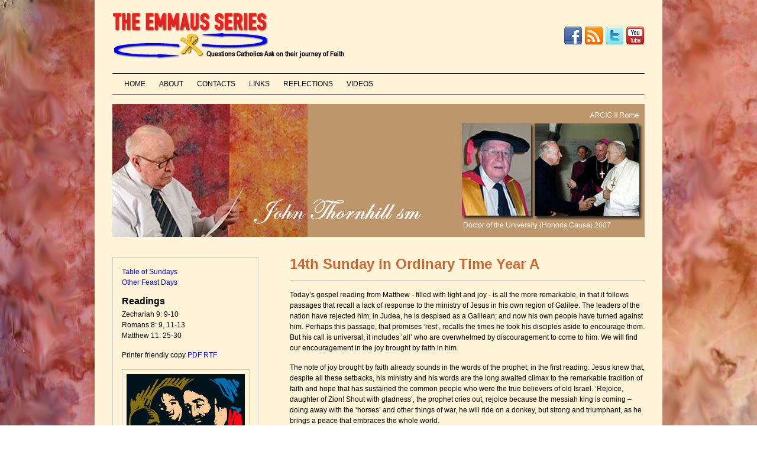

--- FILE ---
content_type: text/html
request_url: http://theemmausseries.com/a14sunday.html
body_size: 3022
content:
<!DOCTYPE HTML><html><!-- InstanceBegin template="/Templates/es-sundayfeast.dwt" codeOutsideHTMLIsLocked="false" -->

<head>
	<script type="text/javascript" src="js/jquery.js"></script>
	<script type="text/javascript" src="js/timothy.js"></script>

	<link href="css/styles.css" rel="stylesheet" type="text/css" media="screen">
	<link href="css/print.css" rel="stylesheet" type="text/css" media="print">

    <meta http-equiv="Content-Type" content="text/html; charset=utf-8" />
	<meta http-equiv="Content-Type" content="cache" />
	<meta name="robots" content="INDEX,FOLLOW" />
	<meta name="keywords" content="Emmaus Series, John Thornhill, Reflection, Faith, Catholic, Theology, Prayer, Scripture, Sunday Reflection, Lecture, Adult faith education, Patrick Lim, Marist Fathers" />
	<meta name="description" content="The Emmaus Serie is a collection of DVD presentations by John Thornhill developed by Patrick Lim for adult faith formation in the Catholic Church" />
<!-- InstanceBeginEditable name="doctitle" -->
	<title>The Emmaus Series - 14th Sunday Year A</title>
	<!-- InstanceEndEditable -->
	
	<!-- Google Analytics Code Goes Below Here -->
    
    <!-- End Google Analytics Code -->

<!-- InstanceBeginEditable name="head" -->
<!-- InstanceEndEditable -->

</head>

<body>

<div id="outer">

	<div id="wrapper">
	
		<div id="logo">
			<img src="images/es_logo.png"/>
		</div>
		
		<div id="social_media_icons">
        	<ul>
				<li><a href="http://www.youtube.com" target="_new"><img src="images/icons/facebook_32.png" /></a></li>
                <li><a href="http://www.universalis.com/1100/mass.htm" target="_new"><img src="images/icons/rss_32.png" alt="Readings for today's Mass" /></a></li>
                <li><a href="http://www.twitter.com" target="_new"><img src="images/icons/twitter_32.png" /></a></li>
                <li><a href="http://www.youtube.com"><img src="images/icons/youtube_32.png" /></a></li>
           </ul>
		</div>
		
		<div id="topnav">
			<ul>
            	<li><a href="index.html">HOME</a></li>
                <li><a href="about.html">ABOUT</a></li>
                <li><a href="contacts.html">CONTACTS</a></li>
                <li><a href="links.html">LINKS</a></li>                
                <li><a href="tablesundays.html">REFLECTIONS</a></li>
                <li><a href="videos.html">VIDEOS</a></li>
            </ul>    
		</div>
		
		<div id="banner">
			<img name="esBanner" src="images/esBanner.jpg" width="900" height="225" border="0" alt="The Emmaus Series"/>
		</div>
	
        <div id="contentrt2"><!-- InstanceBeginEditable name="content" -->
        <h1>14th Sunday in Ordinary Time Year A</h1>
        <p>Today’s gospel reading from Matthew - filled with light and joy - is all the more remarkable, in that it follows passages that recall a lack of response to the ministry of Jesus in his own region of Galilee. The leaders of the nation have rejected him; in Judea, he is despised as a Galilean; and now his own people have turned against him.  Perhaps this passage, that promises ‘rest’, recalls the times he took his disciples aside to encourage them.  But his call is universal, it includes ‘all’ who are overwhelmed by discouragement to come to him. We will find our encouragement in the joy brought by faith in him.</p>

		<p>The note of joy brought by faith already sounds in the words of the prophet, in the first reading. Jesus knew that, despite all these setbacks, his ministry and his words are the long awaited climax to the remarkable tradition of faith and hope that has sustained the common people who were the true believers of old Israel. ‘Rejoice, daughter of Zion! Shout with gladness’, the prophet cries out, rejoice because the messiah king is coming – doing away with the ‘horses’ and other things of war, he will ride on a donkey, but strong and triumphant, as he brings a peace that embraces the whole world.</p>

		<p>Gathering his disciples around him, Jesus encouraged them by sharing with them, in prayer, the joy he found in the relationship with his Father that was his very life. The themes of the Scriptures heard in the synagogue, must often have found an echo in the prayer of Jesus.  This passage brings out something we could easily overlook, as we ask ourselves how Jesus formed his disciples and prepared them to take up the great mission to which he was calling them.  By sharing his prayer with them, he teaches them the great truths they must announce to the world - the mystery of his relationship with his Father; the strength he found in that relationship, how he made his whole life an expression of the ways of the Father.  In the remarkable moment of prayer remembered in this gospel, Jesus is filled with joy and gratitude that the Father gives a privileged place to the ‘little ones’ who have been the first concern of his ministry.  It is the simple people who have kept the faith of Israel alive, and who will carry on his mission down through the ages.  As the disciples share in his prayer, he helps them to ‘know’ the Father.  In the language of the Scriptures, let us recall, this word means far more than gathering information.  It implies a sharing of life that brings the joys and security of true friendship. It was in his prayer that they came to know the intimacy with the Father that he expressed in the word, Abba, when addressing his Father. We know from St Paul, that the first Christians adopted this same form of address to the eternal Father (see Gal 4:6).  As they recalled that he taught them to begin their prayer, ‘Our Father’, memories of the prayer he had shared with them must have given a greater depth to their personal prayer.</p>

		<p>Both Paul and John tell us we should make the Saviour the model of our Christian life.  He was himself the perfect embodiment of the life to which God’s faithful people are called.  In the time of Jesus. the rabbis spoke of the Law as God’s ‘yoke’.  The Saviour assures that if we try to live as he would live, the ‘yoke’ of New Law he brings is ‘easy and light’.</p>
        
        <p class="right">John Thornhill sm</p>
        <!-- InstanceEndEditable --></div>
        
        <div id="leftnav">
        <p><a href="tablesundays.html">Table of Sundays</a> <br>
          <a href="feastdays.html">Other Feast Days</a> </p>
        <!-- InstanceBeginEditable name="leftnav" -->
        <h3>Readings</h3>
        <p>Zechariah 9: 9-10
        <br>Romans 8: 9, 11-13
        <br>Matthew 11: 25-30</p>

        <p>Printer friendly copy <a href="docs/A14Sun.pdf" target="_new">PDF</a> <a href="docs/A14Sun.rtf">RTF</a></p>
        
        <div id="imgbox216"> <img class="image-frame3" src="images/year_a/A14Sun.jpg" /></div>
        <p class="Reflection_Title">Come to me all you who labour and are overburdened and I will give you rest</p>
        <!-- InstanceEndEditable --></div>
        
      	<div id="footer">
		  <p class="footer-text">Copyright © The Emmaus Series 2021</p>
	  </div>
        
  </div>

</div>
        
</body>
<!-- InstanceEnd --></html>

<!-- Timothy Framework - www.timothyframework.com -->

<!-- This work is licensed under the MIT License - http://www.opensource.org/licenses/mit-license.php -->

--- FILE ---
content_type: text/css
request_url: http://theemmausseries.com/css/styles.css
body_size: 2697
content:
/* Timothy Framework - www.timothyframework.com */
/* This work is licensed under the MIT License - http://www.opensource.org/licenses/mit-license.php */


/* Color Legend */


/* Reset */

html, body {
	margin: 0;
	padding: 0;
	border: 0;
	background: transparent;
	font-size:12px;
}

div, span, article, aside, footer, header, hgroup, nav, section,
h1, h2, h3, h4, h5, h6, p, blockquote, a, ol, ul, li, 
table, tr, th, td, tbody, tfoot, thead {
	margin: 0;
	padding: 0;
	border: 0;
	vertical-align: baseline;
	background: transparent;
	}

img 	{ margin:0; padding:0; border:0; }

table, tr, th, td, tbody, tfoot, thead {
	margin: 0; padding: 0; border: 0;
	vertical-align: baseline;
	background: transparent;
	}
	
table { border:2px; border-spacing:5px ; }
	
input, select, textarea, form, fieldset {
	margin: 0; padding: 0; border: 0;
	}

article, aside, dialog, figure, footer, header, hgroup, nav, section { 
	display:block; }

h1, h2, h3, h4, h5, h6, p, li, blockquote, td, th, a, caption, em, strong, strike { 
	font-family: Arial, Helvetica, sans-serif;
	font-size:100%;
	font-weight: normal;
	font-style: normal;
	line-height: 100%; 
	text-indent: 0;
	text-decoration: none;
	text-align: left;
	color: #000;
	}

ol, ul { list-style: none; }


/* Global */

html 	{	}
body	{
	background-image:url(../images/backgd02.JPG); background-attachment:fixed;
}



/* Headings */

h1, h2, h3, h4, h5, h6 { font-weight: bold; }

h1 { font-size:24px; color:#C63;
		padding-bottom:15px; border-bottom:1px #ccc solid; margin-bottom:15px; }
h2 { font-size:20px; padding-bottom:10px; margin-top:20px; color:#3333CC; }
h3 { font-size:16px; margin-bottom:5px; }
h4 { font-size:14px; }
h5 { font-size:14px; }
h6 { font-size:14px; }

h1 img, h2 img, h3 img, h4 img, h5 img, h6 img { margin: 0; }



/* Text Elements */

p           	{ color:#000; font-size:12px; line-height:150%;
					margin-bottom:15px;  }
p .left			{ margin: 1.5em 1.5em 1.5em 0; padding: 0; }
p .right 		{ margin: 1.5em 0 1.5em 1.5em; padding: 0; }

a           	{   }
a:link			{ color: #00f;  }
a:visited		{ color: #000;  }
a:active		{ color: #000;  }
a:focus			{ color: #666;  }
a:hover     	{ color: #f00;  }

blockquote  	{ color:#000; font-size:12px; }

strong      	{ font-weight: bold; }
em		      	{ font-style: italic; }

/* Images */

.image-frame	{ padding:10px; border:1px #ccc solid; margin:0 10px 0 0; }
.image-frame2   { padding:7px; border:1px #ccc solid; margin-right:10px; }
.image-frame3   { padding:7px; border:1px #ccc solid; }
 
/* Lists */

ul          	{  }
ol          	{ list-style-type:decimal; }

ul li		    { color:#000; font-size:12px; }
ol li	     	{ color:#000; font-size:12px; }

dl          	{  	}
dt       		{  	}
dd          	{ 	}



/* Tables */

table       	{ width:100%; }

tr				{	}
.odd			{ background-color:#eee; }
.even			{ background-color:#fff; }

th          	{ font-weight: bold; }
thead, th    	{ background: #ccc; }

tbody			{   }

th,td,caption 	{ 	}
caption 		{
	font-family: Arial, Helvetica, sans-serif;
	font-size: 12px;
	color: #039;
}

tfoot       	{	}
.tfooter		{ background-color:#ccc; text-align:center; font-style:italic; }

.caption     	{
	background: #efefef;
	font-family: Tahoma, Geneva, sans-serif;
	font-size: 12px;
	text-align: center;
	padding-top: 10px;
	padding-bottom: 10px;
}



/* Miscellaneous */

.date			{ font-weight:200; color:#F00; margin-bottom:3px; } 
sup, sub    	{ line-height: 0; }

abbr, acronym   { border-bottom: 1px dotted #666; }
address     	{ 	 }
del         	{ background:#FFCECE; color:#f00; }

code, pre		{ background-color:#FF9; padding:2px 0px; margin:4px 25px;
					font-family:"Courier New", Courier, monospace; font-size:12px; font-weight:normal; line-height:150%;	}
.sundaytable	{ border:thin; border-spacing: 4; }

/* Containers */

#outer 				{ width:960px; margin:0 auto; background-color:#FFF4D8; }

#wrapper 			{ width:900px; margin:0 auto; background-color:#FFF4D8; }

#logo	 			{ margin:20px 0px; float:left; }

#social_media_icons			{ float:right; }
#social_media_icons ul li	{ display:inline; }
#social_media_icons ul		{ margin-top:45px; }

#topnav 			{ clear:both;  }
#topnav ul			{ border-top:1px #000 solid; border-bottom:1px #000 solid;
						margin:15px 0; padding:10px;	}
#topnav ul li		{ display:inline; }
#topnav ul li a		{ padding:0 10px;	}

#topnav a:link			{ color: #000;  }
#topnav a:visited		{ color: #000;  }
#topnav a:active		{ color: #000;  }
#topnav a:focus			{ color: #666;  }
#topnav a:hover     	{ color: #F60;  }

#banner 			{ margin-bottom:30px;  }
#slider 			{ margin-bottom:30px;  }

#imgbox316			{ width:316px; float:left; margin:10px 15px 10px 0px;  }
#imgbox250			{ width:250px; float:left; margin-bottom:40px; margin-right:20px;  }
#imgbox220			{ width:220px; float:left; margin:0px 15px 10px 0px;  }
#imgbox216			{ width:216px; float:left; margin-bottom:15px;  }
#imgbox142		    { width:142px; float:left; }

#video 				{ width;510px; margin-top:20px; float:left; }
#video2 			{ width;510px; float:left; }

#rightside 			{ width:342px; float:right; margin-bottom:15px; padding-bottom:10px; }
#rightside2 		{ width:220px; float:right; margin-bottom:15px; padding:15px;  }

#leftside			{ width:342px; float:left; margin-bottom:15px; padding-bottom:10px; }
#leftside2			{ width:220px; float:left; margin-bottom:15px; padding:15px;  }

#rightnav 			{ width:215px; float:right; border:1px #ccc solid; padding:15px 15px 0 15px; margin-bottom:15px;  }
#leftnav			{ width:215px; float:left; border:1px #ccc solid; padding:15px 15px 0 15px; margin-bottom:15px;  }

#content 			{ width:508px; float:left; }
#content2 			{ width:600px; float:left; }
#content900			{ width:900px; }

#contentrt			{ width:508px; float:right; }
#contentrt2			{ width:600px; float:right; }

#footer 			{ clear:both; margin:20px 0; border-top:1px #ccc solid; padding:20px; }


#box1 {   }

#box2 {   }

#box3 {   }

#box4 {   }

#box5 {   }

#box6 {   }


/* Layout Extra */

#textbox1			{	width:440px; float:right; margin-bottom:20px; }

#textbox2			{	width:360px; float:right; margin-bottom:20px; }

#textbox3			{	width:280px; float:left; margin-bottom:20px; padding:0 10px 10px 10px; }

#textbox4			{	}

/* Navigation Extra */



/* Forms */

form ol { list-style-type:none; }

form 	{ text-align:left; margin:20px;	}

label 	{ 
		float: left; width: 150px; margin-top:5px;
		text-align:right; display:block; background:none; font-weight:bold;
		}
	
submit	{ background:none; 	}

input 	{ 
		width: 280px; margin:0 0 16px 10px;
		border:1px #bbb solid; padding:5px; background:none; 
		}
		
input:focus, textarea:focus	{ background-color:#FFF; }

textarea {
		width: 280px; height: 150px; margin:0 0 16px 10px;
		border:1px #bbb solid; padding:5px; background:none; 
		}

select { margin-bottom:20px;	}
	
.month { margin-left:155px;	}

.submit {
		width:90px; height:60px;
		margin-left:170px;
		font-size:12px;
		}

br		{
	clear: left;
	font-family: Arial, Helvetica, sans-serif;
}

.clear	{ clear:both; }


/* Miscellaneous  */

.date			{ font-weight:200; color:#F00; margin-top:5px; } 

.copyright-text	{ font-size:80%; font-style:italic; color:#333; }
.footer-text	{ font-size:100%; font-style:normal; color:#000; text-align:center }

.title			{ font-size:18px; font-weight:bold; color:#333;  }
.subtitle		{ font-size:14px; font-style:italic; color:#333;  }

.artist			{ font-size:16px; font-weight:bold; color:#333;  }
.author			{ font-size:14px font-weight:bold; color:#555;  }
.editor			{ font-size:14px font-style:italic; color:#555;  }

.pub-date		{ font-size:10px font-style:italic; color:#555; }
.article-date	{ font-size:10px font-style:italic; color:#555;  }
.location		{ font-size:10px font-style:italic; color:#555;  }

.float-right	{ float:right; }
.float-left		{ float:left; }
.clear			{ clear:both; }

.hide			{ display:none; }
.block			{ display:block; }
.inline			{ display:inline; }

.first			{ font-weight:bold; }
.last			{ font-weight:bold; }
.left			{ font-weight:bold; text-align:left; }
.right			{ font-weight:inherit; text-align:right; }

.added      	{ background:#D7D7FF; }
.removed    	{ background:#FFCECE; color:#f00; }
.changed		{ background:#FFB; }


/* Success, info, notice and error/alert boxes - from Blueprint CSS Framework */

.error, .alert, .notice, .success, .info {
	padding: 0.8em; margin-bottom: 1em; border: 2px solid #ddd; }

.error, .alert 	{ background: #fbe3e4; color: #8a1f11; border-color: #fbc2c4; }
	
.notice			{ background: #fff6bf; color: #514721; border-color: #ffd324; }
	
.success   		{ background: #e6efc2; color: #264409; border-color: #c6d880; }
	
.info 			{ background: #d5edf8; color: #205791; border-color: #92cae4; }
	
.error a 	{ color: #8a1f11; }
.alert a 	{ color: #8a1f11; }
	
.notice a   { color: #514721; }
.success a  { color: #264409; }
.info a		{ color: #205791; }

.Reflection_Title {
	font-size: 16px;
	text-align: center;
	margin-top: 5px;
	margin-bottom: 20px;
	font-family: Verdana, Geneva, sans-serif;
}
